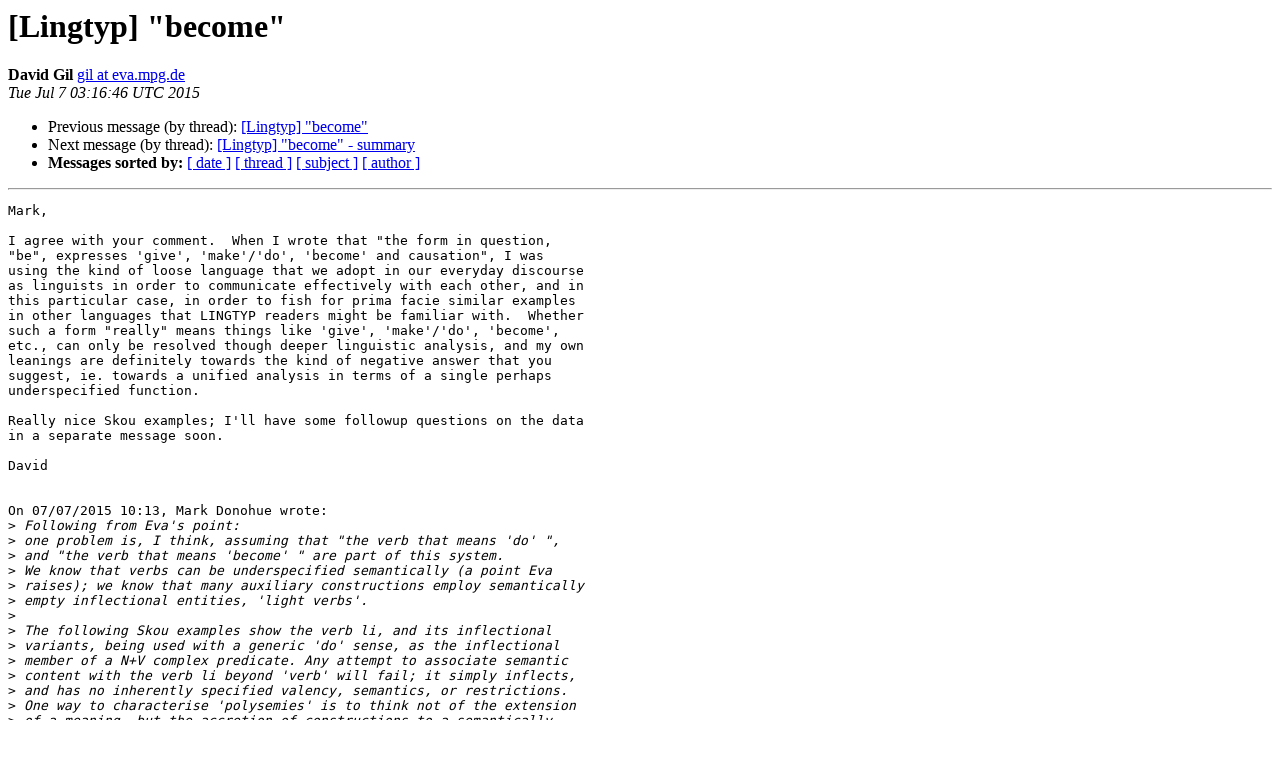

--- FILE ---
content_type: text/html
request_url: https://listserv.linguistlist.org/pipermail/lingtyp/2015-July/004773.html
body_size: 6425
content:
<!DOCTYPE HTML PUBLIC "-//W3C//DTD HTML 4.01 Transitional//EN">
<HTML>
 <HEAD>
   <TITLE> [Lingtyp] &quot;become&quot;
   </TITLE>
   <LINK REL="Index" HREF="index.html" >
   <LINK REL="made" HREF="mailto:lingtyp%40listserv.linguistlist.org?Subject=Re%3A%20%5BLingtyp%5D%20%22become%22&In-Reply-To=%3C559B449E.8080807%40eva.mpg.de%3E">
   <META NAME="robots" CONTENT="index,nofollow">
   <style type="text/css">
       pre {
           white-space: pre-wrap;       /* css-2.1, curent FF, Opera, Safari */
           }
   </style>
   <META http-equiv="Content-Type" content="text/html; charset=us-ascii">
   <LINK REL="Previous"  HREF="004771.html">
   <LINK REL="Next"  HREF="004754.html">
 </HEAD>
 <BODY BGCOLOR="#ffffff">
   <H1>[Lingtyp] &quot;become&quot;</H1>
    <B>David Gil</B> 
    <A HREF="mailto:lingtyp%40listserv.linguistlist.org?Subject=Re%3A%20%5BLingtyp%5D%20%22become%22&In-Reply-To=%3C559B449E.8080807%40eva.mpg.de%3E"
       TITLE="[Lingtyp] &quot;become&quot;">gil at eva.mpg.de
       </A><BR>
    <I>Tue Jul  7 03:16:46 UTC 2015</I>
    <P><UL>
        <LI>Previous message (by thread): <A HREF="004771.html">[Lingtyp] &quot;become&quot;
</A></li>
        <LI>Next message (by thread): <A HREF="004754.html">[Lingtyp] &quot;become&quot; - summary
</A></li>
         <LI> <B>Messages sorted by:</B> 
              <a href="date.html#4773">[ date ]</a>
              <a href="thread.html#4773">[ thread ]</a>
              <a href="subject.html#4773">[ subject ]</a>
              <a href="author.html#4773">[ author ]</a>
         </LI>
       </UL>
    <HR>  
<!--beginarticle-->
<PRE>Mark,

I agree with your comment.  When I wrote that &quot;the form in question, 
&quot;be&quot;, expresses 'give', 'make'/'do', 'become' and causation&quot;, I was 
using the kind of loose language that we adopt in our everyday discourse 
as linguists in order to communicate effectively with each other, and in 
this particular case, in order to fish for prima facie similar examples 
in other languages that LINGTYP readers might be familiar with.  Whether 
such a form &quot;really&quot; means things like 'give', 'make'/'do', 'become', 
etc., can only be resolved though deeper linguistic analysis, and my own 
leanings are definitely towards the kind of negative answer that you 
suggest, ie. towards a unified analysis in terms of a single perhaps 
underspecified function.

Really nice Skou examples; I'll have some followup questions on the data 
in a separate message soon.

David


On 07/07/2015 10:13, Mark Donohue wrote:
&gt;<i> Following from Eva's point:
</I>&gt;<i> one problem is, I think, assuming that &quot;the verb that means 'do' &quot;, 
</I>&gt;<i> and &quot;the verb that means 'become' &quot; are part of this system.
</I>&gt;<i> We know that verbs can be underspecified semantically (a point Eva 
</I>&gt;<i> raises); we know that many auxiliary constructions employ semantically 
</I>&gt;<i> empty inflectional entities, 'light verbs'.
</I>&gt;<i>
</I>&gt;<i> The following Skou examples show the verb li, and its inflectional 
</I>&gt;<i> variants, being used with a generic 'do' sense, as the inflectional 
</I>&gt;<i> member of a N+V complex predicate. Any attempt to associate semantic 
</I>&gt;<i> content with the verb li beyond 'verb' will fail; it simply inflects, 
</I>&gt;<i> and has no inherently specified valency, semantics, or restrictions. 
</I>&gt;<i> One way to characterise 'polysemies' is to think not of the extension 
</I>&gt;<i> of a meaning, but the accretion of constructions to a semantically 
</I>&gt;<i> 'light' inflecting element.
</I>&gt;<i>
</I>&gt;<i> Skou examples:
</I>&gt;<i>
</I>&gt;<i> Ya m&#232;=pi?
</I>&gt;<i> thing 2SG=2SG.&quot;do&quot;
</I>&gt;<i> 'What are you doing?'
</I>&gt;<i>
</I>&gt;<i> 'Auxiliary':
</I>&gt;<i> P&#237; n&#236;=li m&#232;.
</I>&gt;<i> speech 1SG=do 2SG
</I>&gt;<i> 'I spoke to you.'
</I>&gt;<i>
</I>&gt;<i> Nak&#233; boeboe ke=li
</I>&gt;<i> dog growl 3SG.NF &lt;<A HREF="http://3SG.NF">http://3SG.NF</A>&gt;=&quot;do&quot;
</I>&gt;<i> 'The dog growled.'
</I>&gt;<i>
</I>&gt;<i> Inchoative:
</I>&gt;<i> Ke kur&#249; ke=li.
</I>&gt;<i> 3SG.NF &lt;<A HREF="http://3SG.NF">http://3SG.NF</A>&gt; teacher 3SG.NF &lt;<A HREF="http://3SG.NF">http://3SG.NF</A>&gt;=&quot;do&quot;
</I>&gt;<i> 'He became a teacher.'
</I>&gt;<i>
</I>&gt;<i> N&#236; p&#225;-n&#236;=ne f&#232;ng li.
</I>&gt;<i> 1SG house-1SG.GEN=1SG.DAT bad &quot;do&quot;
</I>&gt;<i> 'My house became bad.'
</I>&gt;<i>
</I>&gt;<i> M&#232;=angku-m&#232;=me b&#225;p&#225;li pe=li.
</I>&gt;<i> 2SG=child-2SG.GEN=2SG.DAT big 3SG.F=&quot;do&quot;
</I>&gt;<i> 'Your daughter has grown up.'
</I>&gt;<i>
</I>&gt;<i> Causative:
</I>&gt;<i> Ke=li=ko pe=fu.
</I>&gt;<i> 3SG.NF-&quot;do&quot;=OBJ 3SG.F=scared
</I>&gt;<i> 'He frightened her.'
</I>&gt;<i>
</I>&gt;<i> Pe n&#236;=li pe p&#225; h&#225;pa pe=tue-tue
</I>&gt;<i> 3SG.F 1SG=&quot;do&quot; 3SG.F house small 3SG.F=RED-3SG.F.&quot;do&quot;
</I>&gt;<i> 'I made her build a small house.'
</I>&gt;<i>
</I>&gt;<i> Desiderative/Irrealis:
</I>&gt;<i> Ne m&#243;e ne=y&#250; ne ti-ti.
</I>&gt;<i> 1PL fish 1PL=search.for 1PL RED-1PL.&quot;do&quot;
</I>&gt;<i> 'We're going to look for fish.'
</I>&gt;<i>
</I>&gt;<i> K&#243;e=ing a te=r&#225;-r-&#225; ti.
</I>&gt;<i> sago=the 3PL-RED-3PL-roast 3PL.&quot;do&quot;
</I>&gt;<i> 'They want to roast the sago.'
</I>&gt;<i>
</I>&gt;<i> &#237; b&#225;p&#225;li n&#236;=fue=ko n&#236;=li-li ka.
</I>&gt;<i> snake big 1SG=see=OBJ 1SG-RED-do NEG
</I>&gt;<i> 'I don't like seeing large snakes.' (= 'When I see large snakes, I 
</I>&gt;<i> don't want (it).'
</I>&gt;<i>
</I>&gt;<i> -Mark
</I>&gt;<i>
</I>&gt;<i>
</I>&gt;<i>
</I>&gt;<i> On 6 July 2015 at 23:43, David Gil &lt;<A HREF="http://listserv.linguistlist.org/mailman/listinfo/lingtyp">gil at eva.mpg.de</A> 
</I>&gt;<i> &lt;mailto:<A HREF="http://listserv.linguistlist.org/mailman/listinfo/lingtyp">gil at eva.mpg.de</A>&gt;&gt; wrote:
</I>&gt;<i>
</I>&gt;<i>     Dear Eva,
</I>&gt;<i>
</I>&gt;<i>     Thanks for this valuable contribution.
</I>&gt;<i>
</I>&gt;<i>     I suspect that languages of the small Biakic subgroup of
</I>&gt;<i>     Austronesian (Biak, Roon and Dusner) might provide a
</I>&gt;<i>     counterexample to your proposed generalization, but I'm not
</I>&gt;<i>     entirely sure of this.  What is clear is that the form in
</I>&gt;<i>     question, &quot;be&quot;, expresses 'give', 'make'/'do', 'become' and
</I>&gt;<i>     causation, without any valency-changing marking.  (One
</I>&gt;<i>     qualification: in Biak but not Roon or Dusner, the 'make'/'do'
</I>&gt;<i>     function of &quot;be&quot; has been largely but apparently not entirely
</I>&gt;<i>     replaced by another lexical item, &quot;frur&quot;.)  What I am not yet
</I>&gt;<i>     clear about is whether the causative function of &quot;be&quot; in these
</I>&gt;<i>     languages is limited to what you refer to internal causation. I
</I>&gt;<i>     suspect that it is not, but will need to double-check this; I'm
</I>&gt;<i>     grateful to you for driving home the importance of this distinction.
</I>&gt;<i>
</I>&gt;<i>     For some more information on the causative function of &quot;be&quot; in
</I>&gt;<i>     Biak, I would recommend a look at pp. 392-396 of:
</I>&gt;<i>
</I>&gt;<i>     Heuvel, Wilco van den (2006) Biak, Description of an Austronesian
</I>&gt;<i>     Language of Papua, LOT, Utrecht.
</I>&gt;<i>
</I>&gt;<i>     Best,
</I>&gt;<i>
</I>&gt;<i>     David
</I>&gt;<i>
</I>&gt;<i>
</I>&gt;<i>
</I>&gt;<i>
</I>&gt;<i>     On 06/07/2015 04:46, Eva Schultze-Berndt wrote:
</I>&gt;&gt;<i>
</I>&gt;&gt;<i>     Dear David and all,
</I>&gt;&gt;<i>
</I>&gt;&gt;<i>
</I>&gt;&gt;<i>     A do/become polysemy (even without detransitivisation operations
</I>&gt;&gt;<i>     of any sort) is attested in various languages &#8211; I have described
</I>&gt;&gt;<i>     it for the Australian (W. Mirndi) language Jaminjung
</I>&gt;&gt;<i>     (Schultze-Berndt 2000: Ch 5) and more generally in
</I>&gt;&gt;<i>     (Schultze-Berndt 2008), where I also mention Samoan (Mosel &amp;
</I>&gt;&gt;<i>     Hovdhaugen 1992: 113) and Yimas (Foley 1991: 293-300).
</I>&gt;&gt;<i>
</I>&gt;&gt;<i>
</I>&gt;&gt;<i>     In the 2008 paper I argue that the notion of &#8216;internal
</I>&gt;&gt;<i>     causation&#8217;, as per Levin &amp; Rappaport Hovav (1994, 1995), can
</I>&gt;&gt;<i>     account for these diverse uses of &#8216;do&#8217; verbs as well as
</I>&gt;&gt;<i>     additional uses attested cross-linguistically, e.g. with
</I>&gt;&gt;<i>     translation equivalents of &#8216;happen&#8217;, &#8216;feel&#8217;, and &#8216;exhibit
</I>&gt;&gt;<i>     property&#8217;. That is, verbs like these do not have the semantic
</I>&gt;&gt;<i>     component of agentivity and control associated with &#8216;do&#8217; verbs in
</I>&gt;&gt;<i>     an SAE perspective (and consequently with a primitive predicate
</I>&gt;&gt;<i>     &#8216;DO&#8217; in various decompositional semantic frameworks!) but rather
</I>&gt;&gt;<i>     encode that a participant manifests an event, a state change, a
</I>&gt;&gt;<i>     quality or a condition which corresponds to an inherent property
</I>&gt;&gt;<i>     of this participant. (Cf. Levin &amp; Rappaport Hovav&#8217;s (1995: 91)
</I>&gt;&gt;<i>     definition of internally caused eventualities as &#8220;conceptualised
</I>&gt;&gt;<i>     as arising from inherent properties of their arguments&#8221;, applied
</I>&gt;&gt;<i>     by them to English verbs like /tremble/ or /glitter/).
</I>&gt;&gt;<i>
</I>&gt;&gt;<i>
</I>&gt;&gt;<i>     In Jaminjung, the inchoative use of the verb is indeed restricted
</I>&gt;&gt;<i>     to internally caused state changes, e.g. &#8216;become big&#8217; = &#8216;grow&#8217;,
</I>&gt;&gt;<i>     &#8216;become night&#8217;, or &#8216;turn into a devil&#8217; (see ex. below). State
</I>&gt;&gt;<i>     changes like &#8216;break&#8217; or &#8216;open&#8217; &#8211; corresponding to what Levin &amp;
</I>&gt;&gt;<i>     Rappaport Hovav (1995) term &#8216;externally caused state changes&#8217; &#8211;
</I>&gt;&gt;<i>     are encoded in Jaminjung by complex verbs which are formed with a
</I>&gt;&gt;<i>     different verb, &#8209;/ijga/ &#8216;go&#8217;. This is the pattern I would predict
</I>&gt;&gt;<i>     for other languages with a &#8216;do&#8217; / &#8216;become&#8217; &#8220;polysemy&#8221; (without
</I>&gt;&gt;<i>     valency change), but I would be interested to learn otherwise.
</I>&gt;&gt;<i>
</I>&gt;&gt;<i>
</I>&gt;&gt;<i>     Examples from Jaminjung are below. The same verb functions as a
</I>&gt;&gt;<i>     generalised action verb and a speech framing verb with quotations
</I>&gt;&gt;<i>     (a polysemy widespread in Australian languages), an inchoative
</I>&gt;&gt;<i>     verb which encodes the transition into a state or class, as well
</I>&gt;&gt;<i>     as a light verb with predicates of internal motion, light/sound
</I>&gt;&gt;<i>     emission, and physical or emotional condition. (It does not
</I>&gt;&gt;<i>     function as a verb of creation (&#8216;make&#8217;) though):
</I>&gt;&gt;<i>
</I>&gt;&gt;<i>      1. //
</I>&gt;&gt;<i>      2. /yurru-wu-/*/yu/*
</I>&gt;&gt;<i>
</I>&gt;&gt;<i>     do.what=now? 1PL.INCL&gt;3SG-POT-do
</I>&gt;&gt;<i>
</I>&gt;&gt;<i>     &#8216;what are we going to do?&#8217;
</I>&gt;&gt;<i>
</I>&gt;&gt;<i>
</I>&gt;&gt;<i>     /wurrgurunganthu-wu-/*/yu/*
</I>&gt;&gt;<i>
</I>&gt;&gt;<i>     devil 2SG&gt;3SG-POT-do
</I>&gt;&gt;<i>
</I>&gt;&gt;<i>     &#8216;you will turn into a devil&#8217;
</I>&gt;&gt;<i>
</I>&gt;&gt;<i>
</I>&gt;&gt;<i>      1. /nga/*/-yunggu/*/-m/
</I>&gt;&gt;<i>
</I>&gt;&gt;<i>     itchy / sad1SG&gt;3SG-do-PRS
</I>&gt;&gt;<i>
</I>&gt;&gt;<i>     &#8216;I am/feel itchy/sad&#8217; (lit.: &#8216;I do itchy / sad&#8217;)
</I>&gt;&gt;<i>
</I>&gt;&gt;<i>
</I>&gt;&gt;<i>
</I>&gt;&gt;<i>     Jaminjung also uses the &#8216;give&#8217; verb to form the
</I>&gt;&gt;<i>     reflexive/reciprocal of &#8216;say&#8217; since the &#8216;say/do&#8217; verb is
</I>&gt;&gt;<i>     defective in this respect (details also in Schultze-Berndt 2000).
</I>&gt;&gt;<i>
</I>&gt;&gt;<i>
</I>&gt;&gt;<i>
</I>&gt;&gt;<i>     Foley, William A. (1991). /The Yimas language of New Guinea/.
</I>&gt;&gt;<i>     Stanford: Stanford University Press.
</I>&gt;&gt;<i>
</I>&gt;&gt;<i>     Levin, Beth, and Malka Rappaport Hovav (1994). 'A preliminary
</I>&gt;&gt;<i>     analysis of causative verbs in English'. /Lingua, 92/, 35-77.
</I>&gt;&gt;<i>
</I>&gt;&gt;<i>     Levin, Beth and Malka Rappaport Hovav (1995). /Unaccusativity: at
</I>&gt;&gt;<i>     the syntax-lexical semantics interface/. Cambridge, MA: MIT Press.
</I>&gt;&gt;<i>
</I>&gt;&gt;<i>     Mosel, Ulrike &amp; Even Hovdhaugen (1992). /Samoan Reference
</I>&gt;&gt;<i>     Grammar. /Oslo: Scandinavian University Press.
</I>&gt;&gt;<i>
</I>&gt;&gt;<i>     Schultze-Berndt, Eva (2000). /Simple and complex verbs in
</I>&gt;&gt;<i>     Jaminjung: A study of event categorisation in an Australian
</I>&gt;&gt;<i>     language./ (PhD), University of Nijmegen, Nijmegen.
</I>&gt;&gt;<i>
</I>&gt;&gt;<i>     Schultze-Berndt, Eva (2008). 'What do &#8220;do&#8221; verbs do? The semantic
</I>&gt;&gt;<i>     diversity of generalised action verbs', in Elisabeth Verhoeven,
</I>&gt;&gt;<i>     Stavros Skopeteas, Yong-Min Shin, Yoko Nishina and Johannes
</I>&gt;&gt;<i>     Helmbrecht (eds.), /Studies on Grammaticalization/. Berlin:
</I>&gt;&gt;<i>     Mouton de Gruyter,  185-208.
</I>&gt;&gt;<i>
</I>&gt;&gt;<i>
</I>&gt;&gt;<i>     Best,
</I>&gt;&gt;<i>
</I>&gt;&gt;<i>
</I>&gt;&gt;<i>     Eva
</I>&gt;&gt;<i>
</I>&gt;&gt;<i>
</I>&gt;&gt;<i>
</I>&gt;&gt;<i>
</I>&gt;&gt;<i>
</I>&gt;&gt;<i>     -------------------------------------------------------
</I>&gt;&gt;<i>     Eva Schultze-Berndt
</I>&gt;&gt;<i>     Professor of Linguistics
</I>&gt;&gt;<i>     Linguistics and English Language
</I>&gt;&gt;<i>     School of Arts, Languages and Cultures
</I>&gt;&gt;<i>     The University of Manchester
</I>&gt;&gt;<i>     Oxford Road
</I>&gt;&gt;<i>     M13 9PL
</I>&gt;&gt;<i>     Manchester, UK
</I>&gt;&gt;<i>     E-mail: <A HREF="http://listserv.linguistlist.org/mailman/listinfo/lingtyp">eva.schultze-berndt at manchester.ac.uk</A>
</I>&gt;&gt;<i>     &lt;mailto:<A HREF="http://listserv.linguistlist.org/mailman/listinfo/lingtyp">eva.schultze-berndt at manchester.ac.uk</A>&gt;
</I>&gt;&gt;<i>     Office (summer 2015): S1.09b, Samuel Alexander Building
</I>&gt;&gt;<i>
</I>&gt;&gt;<i>     ------------------------------------------------------------------------
</I>&gt;&gt;<i>     *From:* Lingtyp [<A HREF="http://listserv.linguistlist.org/mailman/listinfo/lingtyp">lingtyp-bounces at listserv.linguistlist.org</A>
</I>&gt;&gt;<i>     &lt;mailto:<A HREF="http://listserv.linguistlist.org/mailman/listinfo/lingtyp">lingtyp-bounces at listserv.linguistlist.org</A>&gt;] on behalf of
</I>&gt;&gt;<i>     Lewis Lawyer [<A HREF="http://listserv.linguistlist.org/mailman/listinfo/lingtyp">lclawyer at ucdavis.edu</A> &lt;mailto:<A HREF="http://listserv.linguistlist.org/mailman/listinfo/lingtyp">lclawyer at ucdavis.edu</A>&gt;]
</I>&gt;&gt;<i>     *Sent:* 04 July 2015 00:37
</I>&gt;&gt;<i>     *To:* LingTyp
</I>&gt;&gt;<i>     *Subject:* Re: [Lingtyp] &quot;become&quot;
</I>&gt;&gt;<i>
</I>&gt;&gt;<i>     Dear David,
</I>&gt;&gt;<i>     Another example for you---not a historical source so much as a
</I>&gt;&gt;<i>     synchronic derivation:
</I>&gt;&gt;<i>     In Patwin (Wintuan family, Penutian &quot;superfamily&quot;, of California)
</I>&gt;&gt;<i>     the verb /lelu/ 'make' can be reflexivized to express the meaning
</I>&gt;&gt;<i>     'become'. Similar to Dr. Dryer's Walman example, but with 'make'
</I>&gt;&gt;<i>     rather than 'do' (/lelu/ never means 'do' in Patwin).  Also
</I>&gt;&gt;<i>     perhaps more agentive than prototypical 'become', though
</I>&gt;&gt;<i>     sometimes translated that way.
</I>&gt;&gt;<i>
</I>&gt;&gt;<i>     (1)  &#269;u   pi        depi   no:p lelu-nana-t'i.
</I>&gt;&gt;<i>           I     DECL  also   deer make-REFL-FUT
</I>&gt;&gt;<i>          'I'm going to turn into a deer too.'  (Whistler 1977:169)
</I>&gt;&gt;<i>
</I>&gt;&gt;<i>     (2)  k'u&#269;i&#660;a-ro         p'o:rma-ro bo:     win
</I>&gt;&gt;<i>     lelu-nan-mu            [...]
</I>&gt;&gt;<i>           small-PTCP     bad-PTCP   be person     make-REFL-SBJV
</I>&gt;&gt;<i>          (He) made himself a small and ugly person.  (Radin MS:103)
</I>&gt;&gt;<i>
</I>&gt;&gt;<i>
</I>&gt;&gt;<i>     Whistler, Kenneth W.  1977.  Deer and Bear Children.  Speakers:
</I>&gt;&gt;<i>     Nora Lowell and Harry Lorenzo.  In Northern California Texts,
</I>&gt;&gt;<i>     edited by Victor Golla and Shirley Silver, 158-179. International
</I>&gt;&gt;<i>     Journal of American Linguistics Native American Texts Series
</I>&gt;&gt;<i>     2(2).  Chicago: University of Chicago Press.
</I>&gt;&gt;<i>
</I>&gt;&gt;<i>     Radin, Paul.  MS.  Patwin Texts. Collected 1932, from speaker
</I>&gt;&gt;<i>     Anderson Lowell.  In the American Council of Learned Societies
</I>&gt;&gt;<i>     Committee on Native American Languages, American Philosophical
</I>&gt;&gt;<i>     Society.  Call number: 497.3 B63c P4b6-7.
</I>&gt;&gt;<i>
</I>&gt;&gt;<i>     Cheers,
</I>&gt;&gt;<i>     -Lewis
</I>&gt;&gt;<i>
</I>&gt;&gt;<i>
</I>&gt;&gt;<i>
</I>&gt;&gt;<i>     -- 
</I>&gt;&gt;<i>
</I>&gt;&gt;<i>     Lewis C. Lawyer
</I>&gt;&gt;<i>     PhD Candidate in Linguistics
</I>&gt;&gt;<i>     University of California, Davis
</I>&gt;&gt;<i>     <A HREF="http://listserv.linguistlist.org/mailman/listinfo/lingtyp">lclawyer at ucdavis.edu</A> &lt;mailto:<A HREF="http://listserv.linguistlist.org/mailman/listinfo/lingtyp">lclawyer at ucdavis.edu</A>&gt;
</I>&gt;<i>
</I>&gt;<i>     -- 
</I>&gt;<i>     David Gil
</I>&gt;<i>
</I>&gt;<i>     Department of Linguistics
</I>&gt;<i>     Max Planck Institute for Evolutionary Anthropology
</I>&gt;<i>     Deutscher Platz 6, D-04103 Leipzig, Germany
</I>&gt;<i>
</I>&gt;<i>     Telephone: 49-341-3550321 Fax: 49-341-3550333
</I>&gt;<i>     Email:<A HREF="http://listserv.linguistlist.org/mailman/listinfo/lingtyp">gil at eva.mpg.de</A>  &lt;mailto:<A HREF="http://listserv.linguistlist.org/mailman/listinfo/lingtyp">gil at eva.mpg.de</A>&gt;
</I>&gt;<i>     Webpage:<A HREF="http://www.eva.mpg.de/~gil/">http://www.eva.mpg.de/~gil/</A>  &lt;<A HREF="http://www.eva.mpg.de/%7Egil/">http://www.eva.mpg.de/%7Egil/</A>&gt;
</I>&gt;<i>
</I>&gt;<i>
</I>&gt;<i>     _______________________________________________
</I>&gt;<i>     Lingtyp mailing list
</I>&gt;<i>     <A HREF="http://listserv.linguistlist.org/mailman/listinfo/lingtyp">Lingtyp at listserv.linguistlist.org</A>
</I>&gt;<i>     &lt;mailto:<A HREF="http://listserv.linguistlist.org/mailman/listinfo/lingtyp">Lingtyp at listserv.linguistlist.org</A>&gt;
</I>&gt;<i>     <A HREF="http://listserv.linguistlist.org/mailman/listinfo/lingtyp">http://listserv.linguistlist.org/mailman/listinfo/lingtyp</A>
</I>&gt;<i>
</I>&gt;<i>
</I>
-- 
David Gil

Department of Linguistics
Max Planck Institute for Evolutionary Anthropology
Deutscher Platz 6, D-04103 Leipzig, Germany

Telephone: 49-341-3550321 Fax: 49-341-3550333
Email: <A HREF="http://listserv.linguistlist.org/mailman/listinfo/lingtyp">gil at eva.mpg.de</A>
Webpage:  <A HREF="http://www.eva.mpg.de/~gil/">http://www.eva.mpg.de/~gil/</A>

-------------- next part --------------
An HTML attachment was scrubbed...
URL: &lt;<A HREF="http://listserv.linguistlist.org/pipermail/lingtyp/attachments/20150707/5c17b476/attachment.htm">http://listserv.linguistlist.org/pipermail/lingtyp/attachments/20150707/5c17b476/attachment.htm</A>&gt;
</PRE>

<!--endarticle-->
    <HR>
    <P><UL>
        <!--threads-->
	<LI>Previous message (by thread): <A HREF="004771.html">[Lingtyp] &quot;become&quot;
</A></li>
	<LI>Next message (by thread): <A HREF="004754.html">[Lingtyp] &quot;become&quot; - summary
</A></li>
         <LI> <B>Messages sorted by:</B> 
              <a href="date.html#4773">[ date ]</a>
              <a href="thread.html#4773">[ thread ]</a>
              <a href="subject.html#4773">[ subject ]</a>
              <a href="author.html#4773">[ author ]</a>
         </LI>
       </UL>

<hr>
<a href="http://listserv.linguistlist.org/mailman/listinfo/lingtyp">More information about the Lingtyp
mailing list</a><br>
</body></html>
